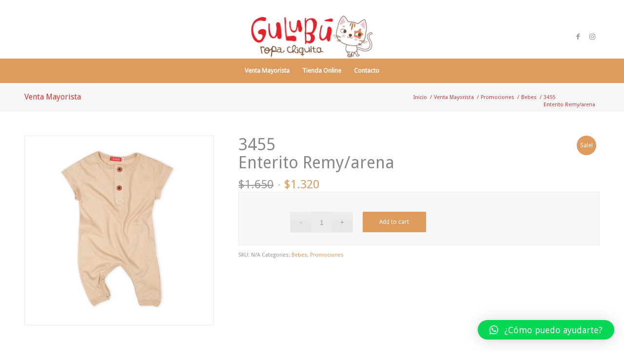

--- FILE ---
content_type: text/html; charset=UTF-8
request_url: https://gulubu.com.ar/producto/3455-enterito-remy/
body_size: 20305
content:
<!DOCTYPE html>
<html lang="es" prefix="og: http://ogp.me/ns# fb: http://ogp.me/ns/fb#" class="html_stretched responsive av-preloader-disabled  html_header_top html_logo_center html_bottom_nav_header html_menu_right html_slim html_header_sticky html_header_shrinking html_header_topbar_active html_mobile_menu_phone html_header_searchicon_disabled html_content_align_center html_header_unstick_top_disabled html_header_stretch_disabled html_minimal_header html_av-overlay-side html_av-overlay-side-classic html_av-submenu-noclone html_entry_id_17021 av-cookies-no-cookie-consent av-no-preview av-default-lightbox html_text_menu_active av-mobile-menu-switch-default">
<head>
<meta charset="UTF-8" />
<meta name="robots" content="noindex, nofollow" />


<!-- mobile setting -->
<meta name="viewport" content="width=device-width, initial-scale=1">

<!-- Scripts/CSS and wp_head hook -->
<title>3455  Enterito Remy/arena &#8211; Gulubú</title>
<meta name='robots' content='noindex, nofollow' />
	<style>img:is([sizes="auto" i], [sizes^="auto," i]) { contain-intrinsic-size: 3000px 1500px }</style>
	<style type="text/css">@font-face { font-family: 'star'; src: url('https://gulubu.com.ar/wp-content/plugins/woocommerce/assets/fonts/star.eot'); src: url('https://gulubu.com.ar/wp-content/plugins/woocommerce/assets/fonts/star.eot?#iefix') format('embedded-opentype'), 	  url('https://gulubu.com.ar/wp-content/plugins/woocommerce/assets/fonts/star.woff') format('woff'), 	  url('https://gulubu.com.ar/wp-content/plugins/woocommerce/assets/fonts/star.ttf') format('truetype'), 	  url('https://gulubu.com.ar/wp-content/plugins/woocommerce/assets/fonts/star.svg#star') format('svg'); font-weight: normal; font-style: normal;  } @font-face { font-family: 'WooCommerce'; src: url('https://gulubu.com.ar/wp-content/plugins/woocommerce/assets/fonts/WooCommerce.eot'); src: url('https://gulubu.com.ar/wp-content/plugins/woocommerce/assets/fonts/WooCommerce.eot?#iefix') format('embedded-opentype'), 	  url('https://gulubu.com.ar/wp-content/plugins/woocommerce/assets/fonts/WooCommerce.woff') format('woff'), 	  url('https://gulubu.com.ar/wp-content/plugins/woocommerce/assets/fonts/WooCommerce.ttf') format('truetype'), 	  url('https://gulubu.com.ar/wp-content/plugins/woocommerce/assets/fonts/WooCommerce.svg#WooCommerce') format('svg'); font-weight: normal; font-style: normal;  } </style><link rel='dns-prefetch' href='//fonts.googleapis.com' />
<link rel="alternate" type="application/rss+xml" title="Gulubú &raquo; Feed" href="https://gulubu.com.ar/feed/" />
<link rel="alternate" type="application/rss+xml" title="Gulubú &raquo; Feed de los comentarios" href="https://gulubu.com.ar/comments/feed/" />

<!-- google webfont font replacement -->

			<script type='text/javascript'>

				(function() {

					/*	check if webfonts are disabled by user setting via cookie - or user must opt in.	*/
					var html = document.getElementsByTagName('html')[0];
					var cookie_check = html.className.indexOf('av-cookies-needs-opt-in') >= 0 || html.className.indexOf('av-cookies-can-opt-out') >= 0;
					var allow_continue = true;
					var silent_accept_cookie = html.className.indexOf('av-cookies-user-silent-accept') >= 0;

					if( cookie_check && ! silent_accept_cookie )
					{
						if( ! document.cookie.match(/aviaCookieConsent/) || html.className.indexOf('av-cookies-session-refused') >= 0 )
						{
							allow_continue = false;
						}
						else
						{
							if( ! document.cookie.match(/aviaPrivacyRefuseCookiesHideBar/) )
							{
								allow_continue = false;
							}
							else if( ! document.cookie.match(/aviaPrivacyEssentialCookiesEnabled/) )
							{
								allow_continue = false;
							}
							else if( document.cookie.match(/aviaPrivacyGoogleWebfontsDisabled/) )
							{
								allow_continue = false;
							}
						}
					}

					if( allow_continue )
					{
						var f = document.createElement('link');

						f.type 	= 'text/css';
						f.rel 	= 'stylesheet';
						f.href 	= 'https://fonts.googleapis.com/css?family=Droid+Sans&display=auto';
						f.id 	= 'avia-google-webfont';

						document.getElementsByTagName('head')[0].appendChild(f);
					}
				})();

			</script>
			<script type="text/javascript">
/* <![CDATA[ */
window._wpemojiSettings = {"baseUrl":"https:\/\/s.w.org\/images\/core\/emoji\/16.0.1\/72x72\/","ext":".png","svgUrl":"https:\/\/s.w.org\/images\/core\/emoji\/16.0.1\/svg\/","svgExt":".svg","source":{"concatemoji":"https:\/\/gulubu.com.ar\/wp-includes\/js\/wp-emoji-release.min.js?ver=6.8.3"}};
/*! This file is auto-generated */
!function(s,n){var o,i,e;function c(e){try{var t={supportTests:e,timestamp:(new Date).valueOf()};sessionStorage.setItem(o,JSON.stringify(t))}catch(e){}}function p(e,t,n){e.clearRect(0,0,e.canvas.width,e.canvas.height),e.fillText(t,0,0);var t=new Uint32Array(e.getImageData(0,0,e.canvas.width,e.canvas.height).data),a=(e.clearRect(0,0,e.canvas.width,e.canvas.height),e.fillText(n,0,0),new Uint32Array(e.getImageData(0,0,e.canvas.width,e.canvas.height).data));return t.every(function(e,t){return e===a[t]})}function u(e,t){e.clearRect(0,0,e.canvas.width,e.canvas.height),e.fillText(t,0,0);for(var n=e.getImageData(16,16,1,1),a=0;a<n.data.length;a++)if(0!==n.data[a])return!1;return!0}function f(e,t,n,a){switch(t){case"flag":return n(e,"\ud83c\udff3\ufe0f\u200d\u26a7\ufe0f","\ud83c\udff3\ufe0f\u200b\u26a7\ufe0f")?!1:!n(e,"\ud83c\udde8\ud83c\uddf6","\ud83c\udde8\u200b\ud83c\uddf6")&&!n(e,"\ud83c\udff4\udb40\udc67\udb40\udc62\udb40\udc65\udb40\udc6e\udb40\udc67\udb40\udc7f","\ud83c\udff4\u200b\udb40\udc67\u200b\udb40\udc62\u200b\udb40\udc65\u200b\udb40\udc6e\u200b\udb40\udc67\u200b\udb40\udc7f");case"emoji":return!a(e,"\ud83e\udedf")}return!1}function g(e,t,n,a){var r="undefined"!=typeof WorkerGlobalScope&&self instanceof WorkerGlobalScope?new OffscreenCanvas(300,150):s.createElement("canvas"),o=r.getContext("2d",{willReadFrequently:!0}),i=(o.textBaseline="top",o.font="600 32px Arial",{});return e.forEach(function(e){i[e]=t(o,e,n,a)}),i}function t(e){var t=s.createElement("script");t.src=e,t.defer=!0,s.head.appendChild(t)}"undefined"!=typeof Promise&&(o="wpEmojiSettingsSupports",i=["flag","emoji"],n.supports={everything:!0,everythingExceptFlag:!0},e=new Promise(function(e){s.addEventListener("DOMContentLoaded",e,{once:!0})}),new Promise(function(t){var n=function(){try{var e=JSON.parse(sessionStorage.getItem(o));if("object"==typeof e&&"number"==typeof e.timestamp&&(new Date).valueOf()<e.timestamp+604800&&"object"==typeof e.supportTests)return e.supportTests}catch(e){}return null}();if(!n){if("undefined"!=typeof Worker&&"undefined"!=typeof OffscreenCanvas&&"undefined"!=typeof URL&&URL.createObjectURL&&"undefined"!=typeof Blob)try{var e="postMessage("+g.toString()+"("+[JSON.stringify(i),f.toString(),p.toString(),u.toString()].join(",")+"));",a=new Blob([e],{type:"text/javascript"}),r=new Worker(URL.createObjectURL(a),{name:"wpTestEmojiSupports"});return void(r.onmessage=function(e){c(n=e.data),r.terminate(),t(n)})}catch(e){}c(n=g(i,f,p,u))}t(n)}).then(function(e){for(var t in e)n.supports[t]=e[t],n.supports.everything=n.supports.everything&&n.supports[t],"flag"!==t&&(n.supports.everythingExceptFlag=n.supports.everythingExceptFlag&&n.supports[t]);n.supports.everythingExceptFlag=n.supports.everythingExceptFlag&&!n.supports.flag,n.DOMReady=!1,n.readyCallback=function(){n.DOMReady=!0}}).then(function(){return e}).then(function(){var e;n.supports.everything||(n.readyCallback(),(e=n.source||{}).concatemoji?t(e.concatemoji):e.wpemoji&&e.twemoji&&(t(e.twemoji),t(e.wpemoji)))}))}((window,document),window._wpemojiSettings);
/* ]]> */
</script>
<link rel='stylesheet' id='sbi_styles-css' href='https://gulubu.com.ar/wp-content/plugins/instagram-feed/css/sbi-styles.min.css?ver=6.9.1' type='text/css' media='all' />
<style id='wp-emoji-styles-inline-css' type='text/css'>

	img.wp-smiley, img.emoji {
		display: inline !important;
		border: none !important;
		box-shadow: none !important;
		height: 1em !important;
		width: 1em !important;
		margin: 0 0.07em !important;
		vertical-align: -0.1em !important;
		background: none !important;
		padding: 0 !important;
	}
</style>
<link rel='stylesheet' id='wp-block-library-css' href='https://gulubu.com.ar/wp-includes/css/dist/block-library/style.min.css?ver=6.8.3' type='text/css' media='all' />
<link rel='stylesheet' id='wc-blocks-vendors-style-css' href='https://gulubu.com.ar/wp-content/plugins/woocommerce/packages/woocommerce-blocks/build/wc-blocks-vendors-style.css?ver=9.8.5' type='text/css' media='all' />
<link rel='stylesheet' id='wc-blocks-style-css' href='https://gulubu.com.ar/wp-content/plugins/woocommerce/packages/woocommerce-blocks/build/wc-blocks-style.css?ver=9.8.5' type='text/css' media='all' />
<style id='global-styles-inline-css' type='text/css'>
:root{--wp--preset--aspect-ratio--square: 1;--wp--preset--aspect-ratio--4-3: 4/3;--wp--preset--aspect-ratio--3-4: 3/4;--wp--preset--aspect-ratio--3-2: 3/2;--wp--preset--aspect-ratio--2-3: 2/3;--wp--preset--aspect-ratio--16-9: 16/9;--wp--preset--aspect-ratio--9-16: 9/16;--wp--preset--color--black: #000000;--wp--preset--color--cyan-bluish-gray: #abb8c3;--wp--preset--color--white: #ffffff;--wp--preset--color--pale-pink: #f78da7;--wp--preset--color--vivid-red: #cf2e2e;--wp--preset--color--luminous-vivid-orange: #ff6900;--wp--preset--color--luminous-vivid-amber: #fcb900;--wp--preset--color--light-green-cyan: #7bdcb5;--wp--preset--color--vivid-green-cyan: #00d084;--wp--preset--color--pale-cyan-blue: #8ed1fc;--wp--preset--color--vivid-cyan-blue: #0693e3;--wp--preset--color--vivid-purple: #9b51e0;--wp--preset--color--metallic-red: #b02b2c;--wp--preset--color--maximum-yellow-red: #edae44;--wp--preset--color--yellow-sun: #eeee22;--wp--preset--color--palm-leaf: #83a846;--wp--preset--color--aero: #7bb0e7;--wp--preset--color--old-lavender: #745f7e;--wp--preset--color--steel-teal: #5f8789;--wp--preset--color--raspberry-pink: #d65799;--wp--preset--color--medium-turquoise: #4ecac2;--wp--preset--gradient--vivid-cyan-blue-to-vivid-purple: linear-gradient(135deg,rgba(6,147,227,1) 0%,rgb(155,81,224) 100%);--wp--preset--gradient--light-green-cyan-to-vivid-green-cyan: linear-gradient(135deg,rgb(122,220,180) 0%,rgb(0,208,130) 100%);--wp--preset--gradient--luminous-vivid-amber-to-luminous-vivid-orange: linear-gradient(135deg,rgba(252,185,0,1) 0%,rgba(255,105,0,1) 100%);--wp--preset--gradient--luminous-vivid-orange-to-vivid-red: linear-gradient(135deg,rgba(255,105,0,1) 0%,rgb(207,46,46) 100%);--wp--preset--gradient--very-light-gray-to-cyan-bluish-gray: linear-gradient(135deg,rgb(238,238,238) 0%,rgb(169,184,195) 100%);--wp--preset--gradient--cool-to-warm-spectrum: linear-gradient(135deg,rgb(74,234,220) 0%,rgb(151,120,209) 20%,rgb(207,42,186) 40%,rgb(238,44,130) 60%,rgb(251,105,98) 80%,rgb(254,248,76) 100%);--wp--preset--gradient--blush-light-purple: linear-gradient(135deg,rgb(255,206,236) 0%,rgb(152,150,240) 100%);--wp--preset--gradient--blush-bordeaux: linear-gradient(135deg,rgb(254,205,165) 0%,rgb(254,45,45) 50%,rgb(107,0,62) 100%);--wp--preset--gradient--luminous-dusk: linear-gradient(135deg,rgb(255,203,112) 0%,rgb(199,81,192) 50%,rgb(65,88,208) 100%);--wp--preset--gradient--pale-ocean: linear-gradient(135deg,rgb(255,245,203) 0%,rgb(182,227,212) 50%,rgb(51,167,181) 100%);--wp--preset--gradient--electric-grass: linear-gradient(135deg,rgb(202,248,128) 0%,rgb(113,206,126) 100%);--wp--preset--gradient--midnight: linear-gradient(135deg,rgb(2,3,129) 0%,rgb(40,116,252) 100%);--wp--preset--font-size--small: 1rem;--wp--preset--font-size--medium: 1.125rem;--wp--preset--font-size--large: 1.75rem;--wp--preset--font-size--x-large: clamp(1.75rem, 3vw, 2.25rem);--wp--preset--spacing--20: 0.44rem;--wp--preset--spacing--30: 0.67rem;--wp--preset--spacing--40: 1rem;--wp--preset--spacing--50: 1.5rem;--wp--preset--spacing--60: 2.25rem;--wp--preset--spacing--70: 3.38rem;--wp--preset--spacing--80: 5.06rem;--wp--preset--shadow--natural: 6px 6px 9px rgba(0, 0, 0, 0.2);--wp--preset--shadow--deep: 12px 12px 50px rgba(0, 0, 0, 0.4);--wp--preset--shadow--sharp: 6px 6px 0px rgba(0, 0, 0, 0.2);--wp--preset--shadow--outlined: 6px 6px 0px -3px rgba(255, 255, 255, 1), 6px 6px rgba(0, 0, 0, 1);--wp--preset--shadow--crisp: 6px 6px 0px rgba(0, 0, 0, 1);}:root { --wp--style--global--content-size: 800px;--wp--style--global--wide-size: 1130px; }:where(body) { margin: 0; }.wp-site-blocks > .alignleft { float: left; margin-right: 2em; }.wp-site-blocks > .alignright { float: right; margin-left: 2em; }.wp-site-blocks > .aligncenter { justify-content: center; margin-left: auto; margin-right: auto; }:where(.is-layout-flex){gap: 0.5em;}:where(.is-layout-grid){gap: 0.5em;}.is-layout-flow > .alignleft{float: left;margin-inline-start: 0;margin-inline-end: 2em;}.is-layout-flow > .alignright{float: right;margin-inline-start: 2em;margin-inline-end: 0;}.is-layout-flow > .aligncenter{margin-left: auto !important;margin-right: auto !important;}.is-layout-constrained > .alignleft{float: left;margin-inline-start: 0;margin-inline-end: 2em;}.is-layout-constrained > .alignright{float: right;margin-inline-start: 2em;margin-inline-end: 0;}.is-layout-constrained > .aligncenter{margin-left: auto !important;margin-right: auto !important;}.is-layout-constrained > :where(:not(.alignleft):not(.alignright):not(.alignfull)){max-width: var(--wp--style--global--content-size);margin-left: auto !important;margin-right: auto !important;}.is-layout-constrained > .alignwide{max-width: var(--wp--style--global--wide-size);}body .is-layout-flex{display: flex;}.is-layout-flex{flex-wrap: wrap;align-items: center;}.is-layout-flex > :is(*, div){margin: 0;}body .is-layout-grid{display: grid;}.is-layout-grid > :is(*, div){margin: 0;}body{padding-top: 0px;padding-right: 0px;padding-bottom: 0px;padding-left: 0px;}a:where(:not(.wp-element-button)){text-decoration: underline;}:root :where(.wp-element-button, .wp-block-button__link){background-color: #32373c;border-width: 0;color: #fff;font-family: inherit;font-size: inherit;line-height: inherit;padding: calc(0.667em + 2px) calc(1.333em + 2px);text-decoration: none;}.has-black-color{color: var(--wp--preset--color--black) !important;}.has-cyan-bluish-gray-color{color: var(--wp--preset--color--cyan-bluish-gray) !important;}.has-white-color{color: var(--wp--preset--color--white) !important;}.has-pale-pink-color{color: var(--wp--preset--color--pale-pink) !important;}.has-vivid-red-color{color: var(--wp--preset--color--vivid-red) !important;}.has-luminous-vivid-orange-color{color: var(--wp--preset--color--luminous-vivid-orange) !important;}.has-luminous-vivid-amber-color{color: var(--wp--preset--color--luminous-vivid-amber) !important;}.has-light-green-cyan-color{color: var(--wp--preset--color--light-green-cyan) !important;}.has-vivid-green-cyan-color{color: var(--wp--preset--color--vivid-green-cyan) !important;}.has-pale-cyan-blue-color{color: var(--wp--preset--color--pale-cyan-blue) !important;}.has-vivid-cyan-blue-color{color: var(--wp--preset--color--vivid-cyan-blue) !important;}.has-vivid-purple-color{color: var(--wp--preset--color--vivid-purple) !important;}.has-metallic-red-color{color: var(--wp--preset--color--metallic-red) !important;}.has-maximum-yellow-red-color{color: var(--wp--preset--color--maximum-yellow-red) !important;}.has-yellow-sun-color{color: var(--wp--preset--color--yellow-sun) !important;}.has-palm-leaf-color{color: var(--wp--preset--color--palm-leaf) !important;}.has-aero-color{color: var(--wp--preset--color--aero) !important;}.has-old-lavender-color{color: var(--wp--preset--color--old-lavender) !important;}.has-steel-teal-color{color: var(--wp--preset--color--steel-teal) !important;}.has-raspberry-pink-color{color: var(--wp--preset--color--raspberry-pink) !important;}.has-medium-turquoise-color{color: var(--wp--preset--color--medium-turquoise) !important;}.has-black-background-color{background-color: var(--wp--preset--color--black) !important;}.has-cyan-bluish-gray-background-color{background-color: var(--wp--preset--color--cyan-bluish-gray) !important;}.has-white-background-color{background-color: var(--wp--preset--color--white) !important;}.has-pale-pink-background-color{background-color: var(--wp--preset--color--pale-pink) !important;}.has-vivid-red-background-color{background-color: var(--wp--preset--color--vivid-red) !important;}.has-luminous-vivid-orange-background-color{background-color: var(--wp--preset--color--luminous-vivid-orange) !important;}.has-luminous-vivid-amber-background-color{background-color: var(--wp--preset--color--luminous-vivid-amber) !important;}.has-light-green-cyan-background-color{background-color: var(--wp--preset--color--light-green-cyan) !important;}.has-vivid-green-cyan-background-color{background-color: var(--wp--preset--color--vivid-green-cyan) !important;}.has-pale-cyan-blue-background-color{background-color: var(--wp--preset--color--pale-cyan-blue) !important;}.has-vivid-cyan-blue-background-color{background-color: var(--wp--preset--color--vivid-cyan-blue) !important;}.has-vivid-purple-background-color{background-color: var(--wp--preset--color--vivid-purple) !important;}.has-metallic-red-background-color{background-color: var(--wp--preset--color--metallic-red) !important;}.has-maximum-yellow-red-background-color{background-color: var(--wp--preset--color--maximum-yellow-red) !important;}.has-yellow-sun-background-color{background-color: var(--wp--preset--color--yellow-sun) !important;}.has-palm-leaf-background-color{background-color: var(--wp--preset--color--palm-leaf) !important;}.has-aero-background-color{background-color: var(--wp--preset--color--aero) !important;}.has-old-lavender-background-color{background-color: var(--wp--preset--color--old-lavender) !important;}.has-steel-teal-background-color{background-color: var(--wp--preset--color--steel-teal) !important;}.has-raspberry-pink-background-color{background-color: var(--wp--preset--color--raspberry-pink) !important;}.has-medium-turquoise-background-color{background-color: var(--wp--preset--color--medium-turquoise) !important;}.has-black-border-color{border-color: var(--wp--preset--color--black) !important;}.has-cyan-bluish-gray-border-color{border-color: var(--wp--preset--color--cyan-bluish-gray) !important;}.has-white-border-color{border-color: var(--wp--preset--color--white) !important;}.has-pale-pink-border-color{border-color: var(--wp--preset--color--pale-pink) !important;}.has-vivid-red-border-color{border-color: var(--wp--preset--color--vivid-red) !important;}.has-luminous-vivid-orange-border-color{border-color: var(--wp--preset--color--luminous-vivid-orange) !important;}.has-luminous-vivid-amber-border-color{border-color: var(--wp--preset--color--luminous-vivid-amber) !important;}.has-light-green-cyan-border-color{border-color: var(--wp--preset--color--light-green-cyan) !important;}.has-vivid-green-cyan-border-color{border-color: var(--wp--preset--color--vivid-green-cyan) !important;}.has-pale-cyan-blue-border-color{border-color: var(--wp--preset--color--pale-cyan-blue) !important;}.has-vivid-cyan-blue-border-color{border-color: var(--wp--preset--color--vivid-cyan-blue) !important;}.has-vivid-purple-border-color{border-color: var(--wp--preset--color--vivid-purple) !important;}.has-metallic-red-border-color{border-color: var(--wp--preset--color--metallic-red) !important;}.has-maximum-yellow-red-border-color{border-color: var(--wp--preset--color--maximum-yellow-red) !important;}.has-yellow-sun-border-color{border-color: var(--wp--preset--color--yellow-sun) !important;}.has-palm-leaf-border-color{border-color: var(--wp--preset--color--palm-leaf) !important;}.has-aero-border-color{border-color: var(--wp--preset--color--aero) !important;}.has-old-lavender-border-color{border-color: var(--wp--preset--color--old-lavender) !important;}.has-steel-teal-border-color{border-color: var(--wp--preset--color--steel-teal) !important;}.has-raspberry-pink-border-color{border-color: var(--wp--preset--color--raspberry-pink) !important;}.has-medium-turquoise-border-color{border-color: var(--wp--preset--color--medium-turquoise) !important;}.has-vivid-cyan-blue-to-vivid-purple-gradient-background{background: var(--wp--preset--gradient--vivid-cyan-blue-to-vivid-purple) !important;}.has-light-green-cyan-to-vivid-green-cyan-gradient-background{background: var(--wp--preset--gradient--light-green-cyan-to-vivid-green-cyan) !important;}.has-luminous-vivid-amber-to-luminous-vivid-orange-gradient-background{background: var(--wp--preset--gradient--luminous-vivid-amber-to-luminous-vivid-orange) !important;}.has-luminous-vivid-orange-to-vivid-red-gradient-background{background: var(--wp--preset--gradient--luminous-vivid-orange-to-vivid-red) !important;}.has-very-light-gray-to-cyan-bluish-gray-gradient-background{background: var(--wp--preset--gradient--very-light-gray-to-cyan-bluish-gray) !important;}.has-cool-to-warm-spectrum-gradient-background{background: var(--wp--preset--gradient--cool-to-warm-spectrum) !important;}.has-blush-light-purple-gradient-background{background: var(--wp--preset--gradient--blush-light-purple) !important;}.has-blush-bordeaux-gradient-background{background: var(--wp--preset--gradient--blush-bordeaux) !important;}.has-luminous-dusk-gradient-background{background: var(--wp--preset--gradient--luminous-dusk) !important;}.has-pale-ocean-gradient-background{background: var(--wp--preset--gradient--pale-ocean) !important;}.has-electric-grass-gradient-background{background: var(--wp--preset--gradient--electric-grass) !important;}.has-midnight-gradient-background{background: var(--wp--preset--gradient--midnight) !important;}.has-small-font-size{font-size: var(--wp--preset--font-size--small) !important;}.has-medium-font-size{font-size: var(--wp--preset--font-size--medium) !important;}.has-large-font-size{font-size: var(--wp--preset--font-size--large) !important;}.has-x-large-font-size{font-size: var(--wp--preset--font-size--x-large) !important;}
:where(.wp-block-post-template.is-layout-flex){gap: 1.25em;}:where(.wp-block-post-template.is-layout-grid){gap: 1.25em;}
:where(.wp-block-columns.is-layout-flex){gap: 2em;}:where(.wp-block-columns.is-layout-grid){gap: 2em;}
:root :where(.wp-block-pullquote){font-size: 1.5em;line-height: 1.6;}
</style>
<link rel='stylesheet' id='contact-form-7-css' href='https://gulubu.com.ar/wp-content/plugins/contact-form-7/includes/css/styles.css?ver=5.7.6' type='text/css' media='all' />
<link rel='stylesheet' id='google-font-opensans-css' href='https://fonts.googleapis.com/css?family=Open+Sans%3A400%2C400i%2C600%2C600i%2C700%2C700i&#038;subset=cyrillic%2Ccyrillic-ext%2Clatin-ext&#038;ver=6.8.3' type='text/css' media='all' />
<link rel='stylesheet' id='ingallery-icon-font-css' href='https://gulubu.com.ar/wp-content/plugins/ingallery/assets/css/ingfont.css?ver=1.72' type='text/css' media='all' />
<link rel='stylesheet' id='ingallery-frontend-styles-css' href='https://gulubu.com.ar/wp-content/plugins/ingallery/assets/css/frontend.css?ver=1.72' type='text/css' media='all' />
<link rel='stylesheet' id='ingallery-slick-styles-css' href='https://gulubu.com.ar/wp-content/plugins/ingallery/assets/slick/slick.css?ver=1.72' type='text/css' media='all' />
<link rel='stylesheet' id='responsive-lightbox-swipebox-css' href='https://gulubu.com.ar/wp-content/plugins/responsive-lightbox/assets/swipebox/swipebox.min.css?ver=1.5.2' type='text/css' media='all' />
<style id='woocommerce-inline-inline-css' type='text/css'>
.woocommerce form .form-row .required { visibility: visible; }
</style>
<link rel='stylesheet' id='yith_wccl_frontend-css' href='https://gulubu.com.ar/wp-content/plugins/yith-color-and-label-variations-for-woocommerce/assets/css/frontend.css?ver=1.30.0' type='text/css' media='all' />
<link rel='stylesheet' id='wp-members-css' href='https://gulubu.com.ar/wp-content/plugins/wp-members/assets/css/forms/wp-members-2015.min.css?ver=3.5.4.3' type='text/css' media='all' />
<link rel='stylesheet' id='qlwapp-css' href='https://gulubu.com.ar/wp-content/plugins/wp-whatsapp-chat/build/frontend/css/style.css?ver=7.0.6' type='text/css' media='all' />
<link rel='stylesheet' id='avia-merged-styles-css' href='https://gulubu.com.ar/wp-content/uploads/dynamic_avia/avia-merged-styles-75e155499997ee643f30767adb35533c---65c28da8dc4c2.css' type='text/css' media='all' />
<script type="text/template" id="tmpl-variation-template">
	<div class="woocommerce-variation-description">{{{ data.variation.variation_description }}}</div>
	<div class="woocommerce-variation-price">{{{ data.variation.price_html }}}</div>
	<div class="woocommerce-variation-availability">{{{ data.variation.availability_html }}}</div>
</script>
<script type="text/template" id="tmpl-unavailable-variation-template">
	<p>Sorry, this product is unavailable. Please choose a different combination.</p>
</script>
<script type="text/javascript" src="https://gulubu.com.ar/wp-includes/js/jquery/jquery.min.js?ver=3.7.1" id="jquery-core-js"></script>
<script type="text/javascript" src="https://gulubu.com.ar/wp-includes/js/jquery/jquery-migrate.min.js?ver=3.4.1" id="jquery-migrate-js"></script>
<script type="text/javascript" src="https://gulubu.com.ar/wp-content/plugins/ingallery/assets/js/jquery.form.min.js?ver=1.72" id="jq-form-js"></script>
<script type="text/javascript" src="https://gulubu.com.ar/wp-content/plugins/ingallery/assets/slick/slick.js?ver=1.72" id="ingallery-slick-js"></script>
<script type="text/javascript" id="ingallery-plugin-js-extra">
/* <![CDATA[ */
var ingallery_ajax_object = {"ajax_url":"https:\/\/gulubu.com.ar\/wp-admin\/admin-ajax.php","lang":{"error_title":"Unfortunately, an error occurred","system_error":"Sytem error. Please refresh the page and try again","view_on_instagram":"View on Instagram"}};
/* ]]> */
</script>
<script type="text/javascript" src="https://gulubu.com.ar/wp-content/plugins/ingallery/assets/js/jq-ingallery.js?ver=1.72" id="ingallery-plugin-js"></script>
<script type="text/javascript" src="https://gulubu.com.ar/wp-content/plugins/responsive-lightbox/assets/swipebox/jquery.swipebox.min.js?ver=1.5.2" id="responsive-lightbox-swipebox-js"></script>
<script type="text/javascript" src="https://gulubu.com.ar/wp-includes/js/underscore.min.js?ver=1.13.7" id="underscore-js"></script>
<script type="text/javascript" src="https://gulubu.com.ar/wp-content/plugins/responsive-lightbox/assets/infinitescroll/infinite-scroll.pkgd.min.js?ver=4.0.1" id="responsive-lightbox-infinite-scroll-js"></script>
<script type="text/javascript" id="responsive-lightbox-js-before">
/* <![CDATA[ */
var rlArgs = {"script":"swipebox","selector":"lightbox","customEvents":"","activeGalleries":true,"animation":true,"hideCloseButtonOnMobile":false,"removeBarsOnMobile":false,"hideBars":true,"hideBarsDelay":5000,"videoMaxWidth":1080,"useSVG":true,"loopAtEnd":false,"woocommerce_gallery":false,"ajaxurl":"https:\/\/gulubu.com.ar\/wp-admin\/admin-ajax.php","nonce":"5f4375a0bc","preview":false,"postId":17021,"scriptExtension":false};
/* ]]> */
</script>
<script type="text/javascript" src="https://gulubu.com.ar/wp-content/plugins/responsive-lightbox/js/front.js?ver=2.5.3" id="responsive-lightbox-js"></script>
<link rel="https://api.w.org/" href="https://gulubu.com.ar/wp-json/" /><link rel="alternate" title="JSON" type="application/json" href="https://gulubu.com.ar/wp-json/wp/v3/product/17021" /><link rel="EditURI" type="application/rsd+xml" title="RSD" href="https://gulubu.com.ar/xmlrpc.php?rsd" />
<meta name="generator" content="WordPress 6.8.3" />
<meta name="generator" content="WooCommerce 7.6.1" />
<link rel="canonical" href="https://gulubu.com.ar/producto/3455-enterito-remy/" />
<link rel='shortlink' href='https://gulubu.com.ar/?p=17021' />
<link rel="alternate" title="oEmbed (JSON)" type="application/json+oembed" href="https://gulubu.com.ar/wp-json/oembed/1.0/embed?url=https%3A%2F%2Fgulubu.com.ar%2Fproducto%2F3455-enterito-remy%2F" />
<link rel="alternate" title="oEmbed (XML)" type="text/xml+oembed" href="https://gulubu.com.ar/wp-json/oembed/1.0/embed?url=https%3A%2F%2Fgulubu.com.ar%2Fproducto%2F3455-enterito-remy%2F&#038;format=xml" />
<!-- Facebook Pixel Code -->
<script>
!function(f,b,e,v,n,t,s)
{if(f.fbq)return;n=f.fbq=function(){n.callMethod?
n.callMethod.apply(n,arguments):n.queue.push(arguments)};
if(!f._fbq)f._fbq=n;n.push=n;n.loaded=!0;n.version='2.0';
n.queue=[];t=b.createElement(e);t.async=!0;
t.src=v;s=b.getElementsByTagName(e)[0];
s.parentNode.insertBefore(t,s)}(window,document,'script',
'https://connect.facebook.net/en_US/fbevents.js');
 fbq('init', '343139582786982'); 
fbq('track', 'PageView');
</script>
<noscript>
 <img height="1" width="1" 
src="https://www.facebook.com/tr?id=343139582786982&ev=PageView
&noscript=1"/>
</noscript>
<!-- End Facebook Pixel Code -->
<meta name="description" content="Diseñamos y Fabricamos ropa de Bebes y Niños de 0 a 7 años. Estamos en CABA. No tenemos local a la calle, vendemos por menor en nuestra tienda online. Podes retirar por de Palermo o Belgrano, también enviamos a domicilio x correo o moto si vivís en Capital Federal. Hacemos envíos al interior. Si tenés Local o querés revender, contactanos x Whatsapp. Ventas x mayor y menor." />
<style>.woocommerce div.product .woo-custom-stock-status.in_stock_color { color: #77a464; font-size: inherit }ul.products .in_stock_color { color: #77a464; font-size: inherit }.woocommerce-table__product-name .in_stock_color { color: #77a464; font-size: inherit }.woocommerce div.product .woo-custom-stock-status.only_s_left_in_stock_color { color: #77a464; font-size: inherit }ul.products .only_s_left_in_stock_color { color: #77a464; font-size: inherit }.woocommerce-table__product-name .only_s_left_in_stock_color { color: #77a464; font-size: inherit }.woocommerce div.product .woo-custom-stock-status.can_be_backordered_color { color: #77a464; font-size: inherit }ul.products .can_be_backordered_color { color: #77a464; font-size: inherit }.woocommerce-table__product-name .can_be_backordered_color { color: #77a464; font-size: inherit }.woocommerce div.product .woo-custom-stock-status.s_in_stock_color { color: #77a464; font-size: inherit }ul.products .s_in_stock_color { color: #77a464; font-size: inherit }.woocommerce-table__product-name .s_in_stock_color { color: #77a464; font-size: inherit }.woocommerce div.product .woo-custom-stock-status.available_on_backorder_color { color: #77a464; font-size: inherit }ul.products .available_on_backorder_color { color: #77a464; font-size: inherit }.woocommerce-table__product-name .available_on_backorder_color { color: #77a464; font-size: inherit }.woocommerce div.product .woo-custom-stock-status.out_of_stock_color { color: #ff0000; font-size: inherit }ul.products .out_of_stock_color { color: #ff0000; font-size: inherit }.woocommerce-table__product-name .out_of_stock_color { color: #ff0000; font-size: inherit }</style><!-- woo-custom-stock-status-color-css --><script></script><!-- woo-custom-stock-status-js --><link rel="profile" href="http://gmpg.org/xfn/11" />
<link rel="alternate" type="application/rss+xml" title="Gulubú RSS2 Feed" href="https://gulubu.com.ar/feed/" />
<link rel="pingback" href="https://gulubu.com.ar/xmlrpc.php" />
<!--[if lt IE 9]><script src="https://gulubu.com.ar/wp-content/themes/enfold/js/html5shiv.js"></script><![endif]-->
<link rel="icon" href="https://gulubu.com.ar/wp-content/uploads/2022/08/favicon.png" type="image/png">
	<noscript><style>.woocommerce-product-gallery{ opacity: 1 !important; }</style></noscript>
	
<!-- To speed up the rendering and to display the site as fast as possible to the user we include some styles and scripts for above the fold content inline -->
<script type="text/javascript">'use strict';var avia_is_mobile=!1;if(/Android|webOS|iPhone|iPad|iPod|BlackBerry|IEMobile|Opera Mini/i.test(navigator.userAgent)&&'ontouchstart' in document.documentElement){avia_is_mobile=!0;document.documentElement.className+=' avia_mobile '}
else{document.documentElement.className+=' avia_desktop '};document.documentElement.className+=' js_active ';(function(){var e=['-webkit-','-moz-','-ms-',''],n='',o=!1,a=!1;for(var t in e){if(e[t]+'transform' in document.documentElement.style){o=!0;n=e[t]+'transform'};if(e[t]+'perspective' in document.documentElement.style){a=!0}};if(o){document.documentElement.className+=' avia_transform '};if(a){document.documentElement.className+=' avia_transform3d '};if(typeof document.getElementsByClassName=='function'&&typeof document.documentElement.getBoundingClientRect=='function'&&avia_is_mobile==!1){if(n&&window.innerHeight>0){setTimeout(function(){var e=0,o={},a=0,t=document.getElementsByClassName('av-parallax'),i=window.pageYOffset||document.documentElement.scrollTop;for(e=0;e<t.length;e++){t[e].style.top='0px';o=t[e].getBoundingClientRect();a=Math.ceil((window.innerHeight+i-o.top)*0.3);t[e].style[n]='translate(0px, '+a+'px)';t[e].style.top='auto';t[e].className+=' enabled-parallax '}},50)}}})();</script>			<style>
				:root {
				--qlwapp-scheme-font-family:inherit;--qlwapp-scheme-font-size:18px;--qlwapp-scheme-icon-size:60px;--qlwapp-scheme-icon-font-size:24px;--qlwapp-scheme-brand:#06d755;--qlwapp-scheme-qlwapp_scheme_form_nonce:3fafcee1fd;				}
			</style>
			<style type="text/css">
		@font-face {font-family: 'entypo-fontello'; font-weight: normal; font-style: normal; font-display: auto;
		src: url('https://gulubu.com.ar/wp-content/themes/enfold/config-templatebuilder/avia-template-builder/assets/fonts/entypo-fontello.woff2') format('woff2'),
		url('https://gulubu.com.ar/wp-content/themes/enfold/config-templatebuilder/avia-template-builder/assets/fonts/entypo-fontello.woff') format('woff'),
		url('https://gulubu.com.ar/wp-content/themes/enfold/config-templatebuilder/avia-template-builder/assets/fonts/entypo-fontello.ttf') format('truetype'),
		url('https://gulubu.com.ar/wp-content/themes/enfold/config-templatebuilder/avia-template-builder/assets/fonts/entypo-fontello.svg#entypo-fontello') format('svg'),
		url('https://gulubu.com.ar/wp-content/themes/enfold/config-templatebuilder/avia-template-builder/assets/fonts/entypo-fontello.eot'),
		url('https://gulubu.com.ar/wp-content/themes/enfold/config-templatebuilder/avia-template-builder/assets/fonts/entypo-fontello.eot?#iefix') format('embedded-opentype');
		} #top .avia-font-entypo-fontello, body .avia-font-entypo-fontello, html body [data-av_iconfont='entypo-fontello']:before{ font-family: 'entypo-fontello'; }
		</style>
<!-- START - Open Graph and Twitter Card Tags 3.3.0 -->
 <!-- Facebook Open Graph -->
  <meta property="og:locale" content="es_ES"/>
  <meta property="og:site_name" content="Gulubú"/>
  <meta property="og:title" content="3455 Enterito Remy/arena"/>
  <meta property="og:url" content="https://gulubu.com.ar/producto/3455-enterito-remy/"/>
  <meta property="og:type" content="product"/>
  <meta property="og:description" content="Diseñamos y Fabricamos ropa de Bebes y Niños de 0 a 7 años.
Estamos en CABA.
No tenemos local a la calle, vendemos por menor en nuestra tienda online.
Podes retirar por de Palermo o Belgrano, también enviamos a domicilio x correo o moto si vivís en Capital Federal.
Hacemos envíos al interior.
S"/>
  <meta property="og:image" content="https://gulubu.com.ar/wp-content/uploads/2022/08/3455.jpg"/>
  <meta property="og:image:url" content="https://gulubu.com.ar/wp-content/uploads/2022/08/3455.jpg"/>
  <meta property="og:image:secure_url" content="https://gulubu.com.ar/wp-content/uploads/2022/08/3455.jpg"/>
 <!-- Google+ / Schema.org -->
 <!-- Twitter Cards -->
  <meta name="twitter:title" content="3455 Enterito Remy/arena"/>
  <meta name="twitter:url" content="https://gulubu.com.ar/producto/3455-enterito-remy/"/>
  <meta name="twitter:description" content="Diseñamos y Fabricamos ropa de Bebes y Niños de 0 a 7 años.
Estamos en CABA.
No tenemos local a la calle, vendemos por menor en nuestra tienda online.
Podes retirar por de Palermo o Belgrano, también enviamos a domicilio x correo o moto si vivís en Capital Federal.
Hacemos envíos al interior.
S"/>
  <meta name="twitter:image" content="https://gulubu.com.ar/wp-content/uploads/2022/08/3455.jpg"/>
  <meta name="twitter:card" content="summary_large_image"/>
 <!-- SEO -->
 <!-- Misc. tags -->
  <meta name="twitter:label1" content="Price"/>
  <meta name="twitter:data1" content="1320 ARS"/>
  <meta property="product:price:amount" content="1320"/>
  <meta property="product:price:currency" content="ARS"/>
  <meta property="product:availability" content="instock"/>
 <!-- is_singular | is_product -->
<!-- END - Open Graph and Twitter Card Tags 3.3.0 -->
	


<!--
Debugging Info for Theme support: 

Theme: Enfold
Version: 5.5
Installed: enfold
AviaFramework Version: 5.3
AviaBuilder Version: 5.3
aviaElementManager Version: 1.0.1
ML:1536-PU:454-PLA:35
WP:6.8.3
Compress: CSS:all theme files - JS:all theme files
Updates: disabled
PLAu:31
-->
</head>

<body id="top" class="wp-singular product-template-default single single-product postid-17021 wp-theme-enfold stretched rtl_columns av-curtain-numeric droid_sans  theme-enfold woocommerce woocommerce-page woocommerce-no-js metaslider-plugin avia-responsive-images-support avia-woocommerce-30" itemscope="itemscope" itemtype="https://schema.org/WebPage" >

	
	<div id='wrap_all'>

	
<header id='header' class='all_colors header_color light_bg_color  av_header_top av_logo_center av_bottom_nav_header av_menu_right av_slim av_header_sticky av_header_shrinking av_header_stretch_disabled av_mobile_menu_phone av_header_searchicon_disabled av_header_unstick_top_disabled av_minimal_header av_header_border_disabled' data-av_shrink_factor='50' role="banner" itemscope="itemscope" itemtype="https://schema.org/WPHeader" >

		<div id='header_meta' class='container_wrap container_wrap_meta  av_icon_active_main av_phone_active_right av_extra_header_active av_entry_id_17021'>

			      <div class='container'>
			      <div class='phone-info '><div></div></div>			      </div>
		</div>

		<div  id='header_main' class='container_wrap container_wrap_logo'>

        <ul  class = 'menu-item cart_dropdown ' data-success='se ha añadido a la cesta'><li class="cart_dropdown_first"><a class='cart_dropdown_link' href='https://gulubu.com.ar/carro/'><span aria-hidden='true' data-av_icon='' data-av_iconfont='entypo-fontello'></span><span class='av-cart-counter '>0</span><span class="avia_hidden_link_text">Carrito de Compra</span></a><!--<span class='cart_subtotal'><span class="woocommerce-Price-amount amount"><bdi><span class="woocommerce-Price-currencySymbol">&#36;</span>0</bdi></span></span>--><div class="dropdown_widget dropdown_widget_cart"><div class="avia-arrow"></div><div class="widget_shopping_cart_content"></div></div></li></ul><div class='container av-logo-container'><div class='inner-container'><span class='logo avia-standard-logo'><a href='https://gulubu.com.ar/' class=''><img src="https://gulubu.com.ar/wp-content/uploads/2022/03/logo_gulubu.png" height="100" width="300" alt='Gulubú' title='logo_gulubu' /></a></span><ul class='noLightbox social_bookmarks icon_count_2'><li class='social_bookmarks_facebook av-social-link-facebook social_icon_1'><a target="_blank" aria-label="Link to Facebook" href='https://www.facebook.com/guluburopachiquita' aria-hidden='false' data-av_icon='' data-av_iconfont='entypo-fontello' title='Facebook' rel="noopener"><span class='avia_hidden_link_text'>Facebook</span></a></li><li class='social_bookmarks_instagram av-social-link-instagram social_icon_2'><a target="_blank" aria-label="Link to Instagram" href='https://www.instagram.com/guluburopa.oficial' aria-hidden='false' data-av_icon='' data-av_iconfont='entypo-fontello' title='Instagram' rel="noopener"><span class='avia_hidden_link_text'>Instagram</span></a></li></ul></div></div><div id='header_main_alternate' class='container_wrap'><div class='container'><nav class='main_menu' data-selectname='Selecciona una página'  role="navigation" itemscope="itemscope" itemtype="https://schema.org/SiteNavigationElement" ><div class="avia-menu av-main-nav-wrap"><ul role="menu" class="menu av-main-nav" id="avia-menu"><li role="menuitem" id="menu-item-13816" class="menu-item menu-item-type-post_type menu-item-object-page menu-item-top-level menu-item-top-level-1"><a href="https://gulubu.com.ar/nueva-coleccion/" itemprop="url" tabindex="0"><span class="avia-bullet"></span><span class="avia-menu-text">Venta Mayorista</span><span class="avia-menu-fx"><span class="avia-arrow-wrap"><span class="avia-arrow"></span></span></span></a></li>
<li role="menuitem" id="menu-item-11738" class="menu-item menu-item-type-custom menu-item-object-custom menu-item-top-level menu-item-top-level-2"><a target="_blank" href="https://guluburopa.com.ar" itemprop="url" tabindex="0" rel="noopener"><span class="avia-bullet"></span><span class="avia-menu-text">Tienda Online</span><span class="avia-menu-fx"><span class="avia-arrow-wrap"><span class="avia-arrow"></span></span></span></a></li>
<li role="menuitem" id="menu-item-151" class="menu-item menu-item-type-post_type menu-item-object-page menu-item-top-level menu-item-top-level-3"><a href="https://gulubu.com.ar/contacto/" itemprop="url" tabindex="0"><span class="avia-bullet"></span><span class="avia-menu-text">Contacto</span><span class="avia-menu-fx"><span class="avia-arrow-wrap"><span class="avia-arrow"></span></span></span></a></li>
<li class="av-burger-menu-main menu-item-avia-special ">
	        			<a href="#" aria-label="Menú" aria-hidden="false">
							<span class="av-hamburger av-hamburger--spin av-js-hamburger">
								<span class="av-hamburger-box">
						          <span class="av-hamburger-inner"></span>
						          <strong>Menú</strong>
								</span>
							</span>
							<span class="avia_hidden_link_text">Menú</span>
						</a>
	        		   </li></ul></div></nav></div> </div> 
		<!-- end container_wrap-->
		</div>
		<div class='header_bg'></div>

<!-- end header -->
</header>

	<div id='main' class='all_colors' data-scroll-offset='88'>

	
	<div class='stretch_full container_wrap alternate_color light_bg_color title_container'><div class='container'><strong class='main-title entry-title '><a href='https://gulubu.com.ar/venta-mayorista/' rel='bookmark' title='Enlace permanente: Venta Mayorista'  itemprop="headline" >Venta Mayorista</a></strong><div class="breadcrumb breadcrumbs avia-breadcrumbs"><div class="breadcrumb-trail" ><span class="trail-before"><span class="breadcrumb-title">Usted está aquí:</span></span> <span  itemscope="itemscope" itemtype="https://schema.org/BreadcrumbList" ><span  itemscope="itemscope" itemtype="https://schema.org/ListItem" itemprop="itemListElement" ><a itemprop="url" href="https://gulubu.com.ar" title="Gulubú" rel="home" class="trail-begin"><span itemprop="name">Inicio</span></a><span itemprop="position" class="hidden">1</span></span></span> <span class="sep">/</span> <span  itemscope="itemscope" itemtype="https://schema.org/BreadcrumbList" ><span  itemscope="itemscope" itemtype="https://schema.org/ListItem" itemprop="itemListElement" ><a itemprop="url" href="https://gulubu.com.ar/venta-mayorista/" title="Venta Mayorista"><span itemprop="name">Venta Mayorista</span></a><span itemprop="position" class="hidden">2</span></span></span> <span class="sep">/</span> <span  itemscope="itemscope" itemtype="https://schema.org/BreadcrumbList" ><span  itemscope="itemscope" itemtype="https://schema.org/ListItem" itemprop="itemListElement" ><a itemprop="url" href="https://gulubu.com.ar/categoria-producto/promociones/" title="Promociones"><span itemprop="name">Promociones</span></a><span itemprop="position" class="hidden">3</span></span></span> <span class="sep">/</span> <span  itemscope="itemscope" itemtype="https://schema.org/BreadcrumbList" ><span  itemscope="itemscope" itemtype="https://schema.org/ListItem" itemprop="itemListElement" ><a itemprop="url" href="https://gulubu.com.ar/categoria-producto/promociones/bebes-promociones/" title="Bebes"><span itemprop="name">Bebes</span></a><span itemprop="position" class="hidden">4</span></span></span> <span class="sep">/</span> <span class="trail-end">3455 <br> Enterito Remy/arena</span></div></div></div></div><div class='container_wrap container_wrap_first main_color sidebar_right template-shop shop_columns_4'><div class="container">
					
			<div class="woocommerce-notices-wrapper"></div><div id="product-17021" class="product type-product post-17021 status-publish first instock product_cat-bebes-promociones product_cat-promociones has-post-thumbnail sale shipping-taxable purchasable product-type-variable">

	<div class=" single-product-main-image alpha">
	<span class="onsale">Sale!</span>
	<div class="woocommerce-product-gallery woocommerce-product-gallery--with-images woocommerce-product-gallery--columns-4 images" data-columns="4" style="opacity: 0; transition: opacity .25s ease-in-out;">
	<figure class="woocommerce-product-gallery__wrapper">
		<a href="https://gulubu.com.ar/wp-content/uploads/2022/08/3455.jpg" data-srcset="https://gulubu.com.ar/wp-content/uploads/2022/08/3455.jpg 1000w, https://gulubu.com.ar/wp-content/uploads/2022/08/3455-400x400.jpg 400w, https://gulubu.com.ar/wp-content/uploads/2022/08/3455-100x100.jpg 100w, https://gulubu.com.ar/wp-content/uploads/2022/08/3455-600x600.jpg 600w, https://gulubu.com.ar/wp-content/uploads/2022/08/3455-300x300.jpg 300w, https://gulubu.com.ar/wp-content/uploads/2022/08/3455-150x150.jpg 150w, https://gulubu.com.ar/wp-content/uploads/2022/08/3455-768x768.jpg 768w" data-sizes="(max-width: 1000px) 100vw, 1000px" class='' title='' rel='prettyPhoto[product-gallery]'><img width="450" height="450" src="https://gulubu.com.ar/wp-content/uploads/2022/08/3455.jpg" class="attachment-shop_single size-shop_single" alt="" decoding="async" srcset="https://gulubu.com.ar/wp-content/uploads/2022/08/3455.jpg 1000w, https://gulubu.com.ar/wp-content/uploads/2022/08/3455-400x400.jpg 400w, https://gulubu.com.ar/wp-content/uploads/2022/08/3455-100x100.jpg 100w, https://gulubu.com.ar/wp-content/uploads/2022/08/3455-600x600.jpg 600w, https://gulubu.com.ar/wp-content/uploads/2022/08/3455-300x300.jpg 300w, https://gulubu.com.ar/wp-content/uploads/2022/08/3455-150x150.jpg 150w, https://gulubu.com.ar/wp-content/uploads/2022/08/3455-768x768.jpg 768w" sizes="(max-width: 450px) 100vw, 450px" /></a><div class="thumbnails"></div>	</figure>
</div>
<aside class='sidebar sidebar_sidebar_right   alpha units'  role="complementary" itemscope="itemscope" itemtype="https://schema.org/WPSideBar" ><div class="inner_sidebar extralight-border"></div></aside></div><div class="single-product-summary">
	<div class="summary entry-summary">
		<h1 class="product_title entry-title">3455 <br> Enterito Remy/arena</h1><p class="price"><del aria-hidden="true"><span class="woocommerce-Price-amount amount"><bdi><span class="woocommerce-Price-currencySymbol">&#36;</span>1.650</bdi></span></del> <ins><span class="woocommerce-Price-amount amount"><bdi><span class="woocommerce-Price-currencySymbol">&#36;</span>1.320</bdi></span></ins></p>

<form class="variations_form cart" method="post" enctype='multipart/form-data'
	data-product_id="17021"
	data-product_variations="[{&quot;attributes&quot;:{&quot;attribute_pa_talles&quot;:&quot;12m&quot;},&quot;availability_html&quot;:&quot;&lt;p class=\&quot;stock in-stock s_in_stock_color woo-custom-stock-status\&quot;&gt;24 en stock&lt;\/p&gt;\n&quot;,&quot;backorders_allowed&quot;:false,&quot;dimensions&quot;:{&quot;length&quot;:&quot;&quot;,&quot;width&quot;:&quot;&quot;,&quot;height&quot;:&quot;&quot;},&quot;dimensions_html&quot;:&quot;N\/A&quot;,&quot;display_price&quot;:1320,&quot;display_regular_price&quot;:1650,&quot;image&quot;:{&quot;title&quot;:&quot;3455&quot;,&quot;caption&quot;:&quot;&quot;,&quot;url&quot;:&quot;https:\/\/gulubu.com.ar\/wp-content\/uploads\/2022\/08\/3455.jpg&quot;,&quot;alt&quot;:&quot;3455&quot;,&quot;src&quot;:&quot;https:\/\/gulubu.com.ar\/wp-content\/uploads\/2022\/08\/3455-600x600.jpg&quot;,&quot;srcset&quot;:&quot;https:\/\/gulubu.com.ar\/wp-content\/uploads\/2022\/08\/3455-600x600.jpg 600w, https:\/\/gulubu.com.ar\/wp-content\/uploads\/2022\/08\/3455-400x400.jpg 400w, https:\/\/gulubu.com.ar\/wp-content\/uploads\/2022\/08\/3455-100x100.jpg 100w, https:\/\/gulubu.com.ar\/wp-content\/uploads\/2022\/08\/3455-300x300.jpg 300w, https:\/\/gulubu.com.ar\/wp-content\/uploads\/2022\/08\/3455-150x150.jpg 150w, https:\/\/gulubu.com.ar\/wp-content\/uploads\/2022\/08\/3455-768x768.jpg 768w, https:\/\/gulubu.com.ar\/wp-content\/uploads\/2022\/08\/3455.jpg 1000w&quot;,&quot;sizes&quot;:&quot;(max-width: 600px) 100vw, 600px&quot;,&quot;full_src&quot;:&quot;https:\/\/gulubu.com.ar\/wp-content\/uploads\/2022\/08\/3455.jpg&quot;,&quot;full_src_w&quot;:1000,&quot;full_src_h&quot;:1000,&quot;gallery_thumbnail_src&quot;:&quot;https:\/\/gulubu.com.ar\/wp-content\/uploads\/2022\/08\/3455-100x100.jpg&quot;,&quot;gallery_thumbnail_src_w&quot;:100,&quot;gallery_thumbnail_src_h&quot;:100,&quot;thumb_src&quot;:&quot;https:\/\/gulubu.com.ar\/wp-content\/uploads\/2022\/08\/3455-400x400.jpg&quot;,&quot;thumb_src_w&quot;:400,&quot;thumb_src_h&quot;:400,&quot;src_w&quot;:600,&quot;src_h&quot;:600},&quot;image_id&quot;:16954,&quot;is_downloadable&quot;:false,&quot;is_in_stock&quot;:true,&quot;is_purchasable&quot;:true,&quot;is_sold_individually&quot;:&quot;no&quot;,&quot;is_virtual&quot;:false,&quot;max_qty&quot;:24,&quot;min_qty&quot;:1,&quot;price_html&quot;:&quot;&quot;,&quot;sku&quot;:&quot;&quot;,&quot;variation_description&quot;:&quot;&quot;,&quot;variation_id&quot;:18416,&quot;variation_is_active&quot;:true,&quot;variation_is_visible&quot;:true,&quot;weight&quot;:&quot;&quot;,&quot;weight_html&quot;:&quot;N\/A&quot;},{&quot;attributes&quot;:{&quot;attribute_pa_talles&quot;:&quot;0m&quot;},&quot;availability_html&quot;:&quot;&lt;p class=\&quot;stock in-stock s_in_stock_color woo-custom-stock-status\&quot;&gt;8 en stock&lt;\/p&gt;\n&quot;,&quot;backorders_allowed&quot;:false,&quot;dimensions&quot;:{&quot;length&quot;:&quot;&quot;,&quot;width&quot;:&quot;&quot;,&quot;height&quot;:&quot;&quot;},&quot;dimensions_html&quot;:&quot;N\/A&quot;,&quot;display_price&quot;:1320,&quot;display_regular_price&quot;:1650,&quot;image&quot;:{&quot;title&quot;:&quot;3455&quot;,&quot;caption&quot;:&quot;&quot;,&quot;url&quot;:&quot;https:\/\/gulubu.com.ar\/wp-content\/uploads\/2022\/08\/3455.jpg&quot;,&quot;alt&quot;:&quot;3455&quot;,&quot;src&quot;:&quot;https:\/\/gulubu.com.ar\/wp-content\/uploads\/2022\/08\/3455-600x600.jpg&quot;,&quot;srcset&quot;:&quot;https:\/\/gulubu.com.ar\/wp-content\/uploads\/2022\/08\/3455-600x600.jpg 600w, https:\/\/gulubu.com.ar\/wp-content\/uploads\/2022\/08\/3455-400x400.jpg 400w, https:\/\/gulubu.com.ar\/wp-content\/uploads\/2022\/08\/3455-100x100.jpg 100w, https:\/\/gulubu.com.ar\/wp-content\/uploads\/2022\/08\/3455-300x300.jpg 300w, https:\/\/gulubu.com.ar\/wp-content\/uploads\/2022\/08\/3455-150x150.jpg 150w, https:\/\/gulubu.com.ar\/wp-content\/uploads\/2022\/08\/3455-768x768.jpg 768w, https:\/\/gulubu.com.ar\/wp-content\/uploads\/2022\/08\/3455.jpg 1000w&quot;,&quot;sizes&quot;:&quot;(max-width: 600px) 100vw, 600px&quot;,&quot;full_src&quot;:&quot;https:\/\/gulubu.com.ar\/wp-content\/uploads\/2022\/08\/3455.jpg&quot;,&quot;full_src_w&quot;:1000,&quot;full_src_h&quot;:1000,&quot;gallery_thumbnail_src&quot;:&quot;https:\/\/gulubu.com.ar\/wp-content\/uploads\/2022\/08\/3455-100x100.jpg&quot;,&quot;gallery_thumbnail_src_w&quot;:100,&quot;gallery_thumbnail_src_h&quot;:100,&quot;thumb_src&quot;:&quot;https:\/\/gulubu.com.ar\/wp-content\/uploads\/2022\/08\/3455-400x400.jpg&quot;,&quot;thumb_src_w&quot;:400,&quot;thumb_src_h&quot;:400,&quot;src_w&quot;:600,&quot;src_h&quot;:600},&quot;image_id&quot;:16954,&quot;is_downloadable&quot;:false,&quot;is_in_stock&quot;:true,&quot;is_purchasable&quot;:true,&quot;is_sold_individually&quot;:&quot;no&quot;,&quot;is_virtual&quot;:false,&quot;max_qty&quot;:8,&quot;min_qty&quot;:1,&quot;price_html&quot;:&quot;&quot;,&quot;sku&quot;:&quot;&quot;,&quot;variation_description&quot;:&quot;&quot;,&quot;variation_id&quot;:17022,&quot;variation_is_active&quot;:true,&quot;variation_is_visible&quot;:true,&quot;weight&quot;:&quot;&quot;,&quot;weight_html&quot;:&quot;N\/A&quot;},{&quot;attributes&quot;:{&quot;attribute_pa_talles&quot;:&quot;6m&quot;},&quot;availability_html&quot;:&quot;&lt;p class=\&quot;stock in-stock s_in_stock_color woo-custom-stock-status\&quot;&gt;11 en stock&lt;\/p&gt;\n&quot;,&quot;backorders_allowed&quot;:false,&quot;dimensions&quot;:{&quot;length&quot;:&quot;&quot;,&quot;width&quot;:&quot;&quot;,&quot;height&quot;:&quot;&quot;},&quot;dimensions_html&quot;:&quot;N\/A&quot;,&quot;display_price&quot;:1320,&quot;display_regular_price&quot;:1650,&quot;image&quot;:{&quot;title&quot;:&quot;3455&quot;,&quot;caption&quot;:&quot;&quot;,&quot;url&quot;:&quot;https:\/\/gulubu.com.ar\/wp-content\/uploads\/2022\/08\/3455.jpg&quot;,&quot;alt&quot;:&quot;3455&quot;,&quot;src&quot;:&quot;https:\/\/gulubu.com.ar\/wp-content\/uploads\/2022\/08\/3455-600x600.jpg&quot;,&quot;srcset&quot;:&quot;https:\/\/gulubu.com.ar\/wp-content\/uploads\/2022\/08\/3455-600x600.jpg 600w, https:\/\/gulubu.com.ar\/wp-content\/uploads\/2022\/08\/3455-400x400.jpg 400w, https:\/\/gulubu.com.ar\/wp-content\/uploads\/2022\/08\/3455-100x100.jpg 100w, https:\/\/gulubu.com.ar\/wp-content\/uploads\/2022\/08\/3455-300x300.jpg 300w, https:\/\/gulubu.com.ar\/wp-content\/uploads\/2022\/08\/3455-150x150.jpg 150w, https:\/\/gulubu.com.ar\/wp-content\/uploads\/2022\/08\/3455-768x768.jpg 768w, https:\/\/gulubu.com.ar\/wp-content\/uploads\/2022\/08\/3455.jpg 1000w&quot;,&quot;sizes&quot;:&quot;(max-width: 600px) 100vw, 600px&quot;,&quot;full_src&quot;:&quot;https:\/\/gulubu.com.ar\/wp-content\/uploads\/2022\/08\/3455.jpg&quot;,&quot;full_src_w&quot;:1000,&quot;full_src_h&quot;:1000,&quot;gallery_thumbnail_src&quot;:&quot;https:\/\/gulubu.com.ar\/wp-content\/uploads\/2022\/08\/3455-100x100.jpg&quot;,&quot;gallery_thumbnail_src_w&quot;:100,&quot;gallery_thumbnail_src_h&quot;:100,&quot;thumb_src&quot;:&quot;https:\/\/gulubu.com.ar\/wp-content\/uploads\/2022\/08\/3455-400x400.jpg&quot;,&quot;thumb_src_w&quot;:400,&quot;thumb_src_h&quot;:400,&quot;src_w&quot;:600,&quot;src_h&quot;:600},&quot;image_id&quot;:16954,&quot;is_downloadable&quot;:false,&quot;is_in_stock&quot;:true,&quot;is_purchasable&quot;:true,&quot;is_sold_individually&quot;:&quot;no&quot;,&quot;is_virtual&quot;:false,&quot;max_qty&quot;:11,&quot;min_qty&quot;:1,&quot;price_html&quot;:&quot;&quot;,&quot;sku&quot;:&quot;&quot;,&quot;variation_description&quot;:&quot;&quot;,&quot;variation_id&quot;:17023,&quot;variation_is_active&quot;:true,&quot;variation_is_visible&quot;:true,&quot;weight&quot;:&quot;&quot;,&quot;weight_html&quot;:&quot;N\/A&quot;}]" data-wccl="true">
	
	
		<table class="variations" cellspacing="0">
			<tbody>
						</tbody>
		</table>

		
		<div class="single_variation_wrap" style="display:none;">
			<div class="woocommerce-variation single_variation"></div><div class="woocommerce-variation-add-to-cart variations_button">
	
	<div class="quantity">
		<label class="screen-reader-text" for="quantity_696cf2a6b5de6">3455  Enterito Remy/arena quantity</label>
	<input
		type="number"
				id="quantity_696cf2a6b5de6"
		class="input-text qty text"
		name="quantity"
		value="1"
		title="Qty"
		size="4"
		min="1"
		max="24"
					step="1"
			placeholder=""
			inputmode="numeric"
			autocomplete="off"
			/>
	</div>

	<button type="submit" class="single_add_to_cart_button button alt wp-element-button">Add to cart</button>

	
	<input type="hidden" name="add-to-cart" value="17021" />
	<input type="hidden" name="product_id" value="17021" />
	<input type="hidden" name="variation_id" class="variation_id" value="0" />
</div>
		</div>

			
	</form>

<div class="product_meta">

	
	
		<span class="sku_wrapper">SKU: <span class="sku">N/A</span></span>

	
	<span class="posted_in">Categories: <a href="https://gulubu.com.ar/categoria-producto/promociones/bebes-promociones/" rel="tag">Bebes</a>, <a href="https://gulubu.com.ar/categoria-producto/promociones/" rel="tag">Promociones</a></span>
	
	
</div>
	</div>

	</div></div></div></div><div id="av_section_1" class="avia-section alternate_color avia-section-small  container_wrap fullsize"><div class="container"><div class="template-page content  twelve alpha units"><div class='product_column product_column_4'>
	<section class="related products">

					<h2>Related products</h2>
				
		<ul class="products columns-4">

			
					<li class="product type-product post-16000 status-publish first instock product_cat-bebes-promociones product_cat-promociones has-post-thumbnail shipping-taxable purchasable product-type-variable">
	<div class='inner_product main_color wrapped_style noLightbox  av-product-class-'><a href="https://gulubu.com.ar/producto/3489enterito-colibri/" class="woocommerce-LoopProduct-link woocommerce-loop-product__link"><div class="thumbnail_container"><img width="450" height="450" src="https://gulubu.com.ar/wp-content/uploads/2021/09/34891.jpg" class="wp-image-15969 avia-img-lazy-loading-15969 attachment-shop_catalog size-shop_catalog wp-post-image" alt="" decoding="async" loading="lazy" srcset="https://gulubu.com.ar/wp-content/uploads/2021/09/34891.jpg 1000w, https://gulubu.com.ar/wp-content/uploads/2021/09/34891-400x400.jpg 400w, https://gulubu.com.ar/wp-content/uploads/2021/09/34891-100x100.jpg 100w, https://gulubu.com.ar/wp-content/uploads/2021/09/34891-600x600.jpg 600w, https://gulubu.com.ar/wp-content/uploads/2021/09/34891-300x300.jpg 300w, https://gulubu.com.ar/wp-content/uploads/2021/09/34891-150x150.jpg 150w, https://gulubu.com.ar/wp-content/uploads/2021/09/34891-768x768.jpg 768w" sizes="auto, (max-width: 450px) 100vw, 450px" /></div><div class='inner_product_header'><div class='avia-arrow'></div><div class='inner_product_header_table'><div class='inner_product_header_cell'><h2 class="woocommerce-loop-product__title">3489<br>Enterito Colibri</h2>
	<span class="price"><span class="woocommerce-Price-amount amount"><bdi><span class="woocommerce-Price-currencySymbol">&#36;</span>2.200</bdi></span></span>
<p class="stock in-stock in_stock_color woo-custom-stock-status">En stock</p></div></div></div></a><div class='avia_cart_buttons single_button'><a href="https://gulubu.com.ar/producto/3489enterito-colibri/" data-quantity="1" class="button wp-element-button product_type_variable add_to_cart_button" data-product_id="16000" data-product_sku="" aria-label="Select options for &ldquo;3489Enterito Colibri&rdquo;" rel="nofollow"><span aria-hidden='true' data-av_icon='' data-av_iconfont='entypo-fontello'></span> Seleccionar Talles</a></div></div></li>

			
					<li class="product type-product post-2485 status-publish instock product_cat-promociones shipping-taxable purchasable product-type-variable">
	<div class='inner_product main_color wrapped_style noLightbox  av-product-class-'><a href="https://gulubu.com.ar/producto/art-609/" class="woocommerce-LoopProduct-link woocommerce-loop-product__link"><div class="thumbnail_container"><img src="https://gulubu.com.ar/wp-content/uploads/woocommerce-placeholder-450x450.png" height="450" width="450" loading="lazy" alt="Placeholder image"></div><div class='inner_product_header'><div class='avia-arrow'></div><div class='inner_product_header_table'><div class='inner_product_header_cell'><h2 class="woocommerce-loop-product__title">Art 609</h2>
	<span class="price"><span class="woocommerce-Price-amount amount"><bdi><span class="woocommerce-Price-currencySymbol">&#36;</span>0</bdi></span></span>
<p class="stock in-stock in_stock_color woo-custom-stock-status">En stock</p></div></div></div></a><div class='avia_cart_buttons single_button'><a href="https://gulubu.com.ar/producto/art-609/" data-quantity="1" class="button wp-element-button product_type_variable add_to_cart_button" data-product_id="2485" data-product_sku="P.reme leon verde" aria-label="Select options for &ldquo;Art 609&rdquo;" rel="nofollow"><span aria-hidden='true' data-av_icon='' data-av_iconfont='entypo-fontello'></span> Seleccionar Talles</a></div></div></li>

			
					<li class="product type-product post-5399 status-publish instock product_cat-promociones shipping-taxable purchasable product-type-simple">
	<div class='inner_product main_color wrapped_style noLightbox  av-product-class-'><a href="https://gulubu.com.ar/producto/art-1818-plush/" class="woocommerce-LoopProduct-link woocommerce-loop-product__link"><div class="thumbnail_container"><img src="https://gulubu.com.ar/wp-content/uploads/woocommerce-placeholder-450x450.png" height="450" width="450" loading="lazy" alt="Placeholder image"><span class="cart-loading"></span></div><div class='inner_product_header'><div class='avia-arrow'></div><div class='inner_product_header_table'><div class='inner_product_header_cell'><h2 class="woocommerce-loop-product__title">Art 1818. apego plush</h2>
	<span class="price"><span class="woocommerce-Price-amount amount"><bdi><span class="woocommerce-Price-currencySymbol">&#36;</span>0</bdi></span></span>
<p class="stock in-stock in_stock_color woo-custom-stock-status">En stock</p></div></div></div></a><div class='avia_cart_buttons '><a href="?add-to-cart=5399" data-quantity="1" class="button wp-element-button product_type_simple add_to_cart_button ajax_add_to_cart" data-product_id="5399" data-product_sku="apego" aria-label="Add &ldquo;Art 1818. apego plush&rdquo; to your cart" rel="nofollow"><span aria-hidden='true' data-av_icon='' data-av_iconfont='entypo-fontello'></span> Add to cart</a><a class="button show_details_button" href="https://gulubu.com.ar/producto/art-1818-plush/"><span aria-hidden='true' data-av_icon='' data-av_iconfont='entypo-fontello'></span>  Mostrar detalles</a> <span class="button-mini-delimiter"></span></div></div></li>

			
					<li class="product type-product post-14761 status-publish last instock product_cat-promociones product_cat-ninos has-post-thumbnail sale shipping-taxable purchasable product-type-variable">
	<div class='inner_product main_color wrapped_style noLightbox product_on_sale av-product-class-'><a href="https://gulubu.com.ar/producto/3307remera-flamenco/" class="woocommerce-LoopProduct-link woocommerce-loop-product__link"><div class="thumbnail_container"><img width="344" height="450" src="https://gulubu.com.ar/wp-content/uploads/2020/09/3307.jpg" class="wp-image-14755 avia-img-lazy-loading-14755 attachment-shop_catalog size-shop_catalog wp-post-image" alt="" decoding="async" loading="lazy" srcset="https://gulubu.com.ar/wp-content/uploads/2020/09/3307.jpg 404w, https://gulubu.com.ar/wp-content/uploads/2020/09/3307-230x300.jpg 230w" sizes="auto, (max-width: 344px) 100vw, 344px" /></div><div class='inner_product_header'><div class='avia-arrow'></div><div class='inner_product_header_table'><div class='inner_product_header_cell'><h2 class="woocommerce-loop-product__title">3307<br>Remera Flamenco/rayada</h2>
	<span class="price"><del aria-hidden="true"><span class="woocommerce-Price-amount amount"><bdi><span class="woocommerce-Price-currencySymbol">&#36;</span>1.250</bdi></span></del> <ins><span class="woocommerce-Price-amount amount"><bdi><span class="woocommerce-Price-currencySymbol">&#36;</span>1.000</bdi></span></ins></span>

	<span class="onsale">Sale!</span>
	<p class="stock in-stock in_stock_color woo-custom-stock-status">En stock</p></div></div></div></a><div class='avia_cart_buttons single_button'><a href="https://gulubu.com.ar/producto/3307remera-flamenco/" data-quantity="1" class="button wp-element-button product_type_variable add_to_cart_button" data-product_id="14761" data-product_sku="" aria-label="Select options for &ldquo;3307Remera Flamenco/rayada&rdquo;" rel="nofollow"><span aria-hidden='true' data-av_icon='' data-av_iconfont='entypo-fontello'></span> Seleccionar Talles</a></div></div></li>

			
		</ul>

	</section>
	</div></div>


		
	</div></div>
	


	
				<footer class='container_wrap socket_color' id='socket'  role="contentinfo" itemscope="itemscope" itemtype="https://schema.org/WPFooter" >
                    <div class='container'>

                        <span class='copyright'>© Copyright - Gulubú - <a rel='nofollow' href='https://kriesi.at'>powered by Enfold WordPress Theme</a></span>

                        <ul class='noLightbox social_bookmarks icon_count_2'><li class='social_bookmarks_facebook av-social-link-facebook social_icon_1'><a target="_blank" aria-label="Link to Facebook" href='https://www.facebook.com/guluburopachiquita' aria-hidden='false' data-av_icon='' data-av_iconfont='entypo-fontello' title='Facebook' rel="noopener"><span class='avia_hidden_link_text'>Facebook</span></a></li><li class='social_bookmarks_instagram av-social-link-instagram social_icon_2'><a target="_blank" aria-label="Link to Instagram" href='https://www.instagram.com/guluburopa.oficial' aria-hidden='false' data-av_icon='' data-av_iconfont='entypo-fontello' title='Instagram' rel="noopener"><span class='avia_hidden_link_text'>Instagram</span></a></li></ul>
                    </div>

	            <!-- ####### END SOCKET CONTAINER ####### -->
				</footer>


					<!-- end main -->
		</div>

		<!-- end wrap_all --></div>

<a href='#top' title='Desplazarse hacia arriba' id='scroll-top-link' aria-hidden='true' data-av_icon='' data-av_iconfont='entypo-fontello'><span class="avia_hidden_link_text">Desplazarse hacia arriba</span></a>

<div id="fb-root"></div>

<script type="speculationrules">
{"prefetch":[{"source":"document","where":{"and":[{"href_matches":"\/*"},{"not":{"href_matches":["\/wp-*.php","\/wp-admin\/*","\/wp-content\/uploads\/*","\/wp-content\/*","\/wp-content\/plugins\/*","\/wp-content\/themes\/enfold\/*","\/*\\?(.+)"]}},{"not":{"selector_matches":"a[rel~=\"nofollow\"]"}},{"not":{"selector_matches":".no-prefetch, .no-prefetch a"}}]},"eagerness":"conservative"}]}
</script>

 <script type='text/javascript'>
 /* <![CDATA[ */  
var avia_framework_globals = avia_framework_globals || {};
    avia_framework_globals.frameworkUrl = 'https://gulubu.com.ar/wp-content/themes/enfold/framework/';
    avia_framework_globals.installedAt = 'https://gulubu.com.ar/wp-content/themes/enfold/';
    avia_framework_globals.ajaxurl = 'https://gulubu.com.ar/wp-admin/admin-ajax.php';
/* ]]> */ 
</script>
 
 <script type="application/ld+json">{"@context":"https:\/\/schema.org\/","@type":"Product","@id":"https:\/\/gulubu.com.ar\/producto\/3455-enterito-remy\/#product","name":"3455 &lt;br&gt; Enterito Remy\/arena","url":"https:\/\/gulubu.com.ar\/producto\/3455-enterito-remy\/","description":"","image":"https:\/\/gulubu.com.ar\/wp-content\/uploads\/2022\/08\/3455.jpg","sku":17021,"offers":[{"@type":"Offer","price":"1320","priceValidUntil":"2027-12-31","priceSpecification":{"price":"1320","priceCurrency":"ARS","valueAddedTaxIncluded":"false"},"priceCurrency":"ARS","availability":"http:\/\/schema.org\/InStock","url":"https:\/\/gulubu.com.ar\/producto\/3455-enterito-remy\/","seller":{"@type":"Organization","name":"Gulub\u00fa","url":"https:\/\/gulubu.com.ar"}}]}</script><!-- Instagram Feed JS -->
<script type="text/javascript">
var sbiajaxurl = "https://gulubu.com.ar/wp-admin/admin-ajax.php";
</script>
<div id="qlwapp" class="qlwapp qlwapp-free qlwapp-button qlwapp-bottom-right qlwapp-all qlwapp-rounded">
	<div class="qlwapp-container">
		
		<a class="qlwapp-toggle" data-action="open" data-phone="5491151235000" data-message="¡Hola!" role="button" tabindex="0" target="_blank">
							<i class="qlwapp-icon qlwapp-whatsapp-icon"></i>
						<i class="qlwapp-close" data-action="close">&times;</i>
							<span class="qlwapp-text">¿Cómo puedo ayudarte?</span>
					</a>
	</div>
</div>	<script type="text/javascript">
		(function () {
			var c = document.body.className;
			c = c.replace(/woocommerce-no-js/, 'woocommerce-js');
			document.body.className = c;
		})();
	</script>
	<script type="text/javascript" src="https://gulubu.com.ar/wp-content/plugins/contact-form-7/includes/swv/js/index.js?ver=5.7.6" id="swv-js"></script>
<script type="text/javascript" id="contact-form-7-js-extra">
/* <![CDATA[ */
var wpcf7 = {"api":{"root":"https:\/\/gulubu.com.ar\/wp-json\/","namespace":"contact-form-7\/v1"}};
/* ]]> */
</script>
<script type="text/javascript" src="https://gulubu.com.ar/wp-content/plugins/contact-form-7/includes/js/index.js?ver=5.7.6" id="contact-form-7-js"></script>
<script type="text/javascript" src="https://gulubu.com.ar/wp-content/plugins/woocommerce/assets/js/jquery-blockui/jquery.blockUI.min.js?ver=2.7.0-wc.7.6.1" id="jquery-blockui-js"></script>
<script type="text/javascript" id="wc-add-to-cart-js-extra">
/* <![CDATA[ */
var wc_add_to_cart_params = {"ajax_url":"\/wp-admin\/admin-ajax.php","wc_ajax_url":"\/?wc-ajax=%%endpoint%%","i18n_view_cart":"View cart","cart_url":"https:\/\/gulubu.com.ar\/carro\/","is_cart":"","cart_redirect_after_add":"no"};
/* ]]> */
</script>
<script type="text/javascript" src="https://gulubu.com.ar/wp-content/plugins/woocommerce/assets/js/frontend/add-to-cart.min.js?ver=7.6.1" id="wc-add-to-cart-js"></script>
<script type="text/javascript" id="wc-single-product-js-extra">
/* <![CDATA[ */
var wc_single_product_params = {"i18n_required_rating_text":"Please select a rating","review_rating_required":"yes","flexslider":{"rtl":false,"animation":"slide","smoothHeight":true,"directionNav":false,"controlNav":"thumbnails","slideshow":false,"animationSpeed":500,"animationLoop":false,"allowOneSlide":false},"zoom_enabled":"","zoom_options":[],"photoswipe_enabled":"","photoswipe_options":{"shareEl":false,"closeOnScroll":false,"history":false,"hideAnimationDuration":0,"showAnimationDuration":0},"flexslider_enabled":""};
/* ]]> */
</script>
<script type="text/javascript" src="https://gulubu.com.ar/wp-content/plugins/woocommerce/assets/js/frontend/single-product.min.js?ver=7.6.1" id="wc-single-product-js"></script>
<script type="text/javascript" src="https://gulubu.com.ar/wp-content/plugins/woocommerce/assets/js/js-cookie/js.cookie.min.js?ver=2.1.4-wc.7.6.1" id="js-cookie-js"></script>
<script type="text/javascript" id="woocommerce-js-extra">
/* <![CDATA[ */
var woocommerce_params = {"ajax_url":"\/wp-admin\/admin-ajax.php","wc_ajax_url":"\/?wc-ajax=%%endpoint%%"};
/* ]]> */
</script>
<script type="text/javascript" src="https://gulubu.com.ar/wp-content/plugins/woocommerce/assets/js/frontend/woocommerce.min.js?ver=7.6.1" id="woocommerce-js"></script>
<script type="text/javascript" id="wc-cart-fragments-js-extra">
/* <![CDATA[ */
var wc_cart_fragments_params = {"ajax_url":"\/wp-admin\/admin-ajax.php","wc_ajax_url":"\/?wc-ajax=%%endpoint%%","cart_hash_key":"wc_cart_hash_c0762dc152da871e211162d1ba75f742","fragment_name":"wc_fragments_c0762dc152da871e211162d1ba75f742","request_timeout":"5000"};
/* ]]> */
</script>
<script type="text/javascript" src="https://gulubu.com.ar/wp-content/plugins/woocommerce/assets/js/frontend/cart-fragments.min.js?ver=7.6.1" id="wc-cart-fragments-js"></script>
<script type="text/javascript" id="wp-util-js-extra">
/* <![CDATA[ */
var _wpUtilSettings = {"ajax":{"url":"\/wp-admin\/admin-ajax.php"}};
/* ]]> */
</script>
<script type="text/javascript" src="https://gulubu.com.ar/wp-includes/js/wp-util.min.js?ver=6.8.3" id="wp-util-js"></script>
<script type="text/javascript" id="wc-add-to-cart-variation-js-extra">
/* <![CDATA[ */
var wc_add_to_cart_variation_params = {"wc_ajax_url":"\/?wc-ajax=%%endpoint%%","i18n_no_matching_variations_text":"Sorry, no products matched your selection. Please choose a different combination.","i18n_make_a_selection_text":"Please select some product options before adding this product to your cart.","i18n_unavailable_text":"Sorry, this product is unavailable. Please choose a different combination."};
/* ]]> */
</script>
<script type="text/javascript" src="https://gulubu.com.ar/wp-content/plugins/woocommerce/assets/js/frontend/add-to-cart-variation.min.js?ver=7.6.1" id="wc-add-to-cart-variation-js"></script>
<script type="text/javascript" src="https://gulubu.com.ar/wp-content/plugins/yith-color-and-label-variations-for-woocommerce/assets/js/frontend.min.js?ver=1.30.0" id="yith_wccl_frontend-js"></script>
<script type="text/javascript" src="https://gulubu.com.ar/wp-content/plugins/wp-whatsapp-chat/build/frontend/js/index.js?ver=9970b5c8c94b720844fe" id="qlwapp-js"></script>
<script type="text/javascript" src="https://gulubu.com.ar/wp-content/uploads/dynamic_avia/avia-footer-scripts-8559bace7c7baae6f3ca65fd577ed884---65c28daaaff5d.js" id="avia-footer-scripts-js"></script>
</body>
</html>


--- FILE ---
content_type: text/css
request_url: https://gulubu.com.ar/wp-content/plugins/yith-color-and-label-variations-for-woocommerce/assets/css/frontend.css?ver=1.30.0
body_size: -137
content:
.select_box:after {
    clear: both;
    content: ".";
    display: block;
    height: 0;
    visibility: hidden;
    margin-bottom: 5px;
}

.select_option {
    float: left;
    border: 1px solid #d6d3d3;
    margin-right: 3px;
}

.select_option:hover, .select_option.selected {
    border-color: #999595;
}

.select_option span, .select_option img {
    border: 2px solid #fff;
    display: block;
    width: 27px;
    height: 27px;
    text-decoration: none;
    line-height: 27px;
    text-align: center;
    cursor: pointer;
}

.avada-select-parent .select_box,
select.yith_wccl_custom ~ .select2-container {
    display: none;
}